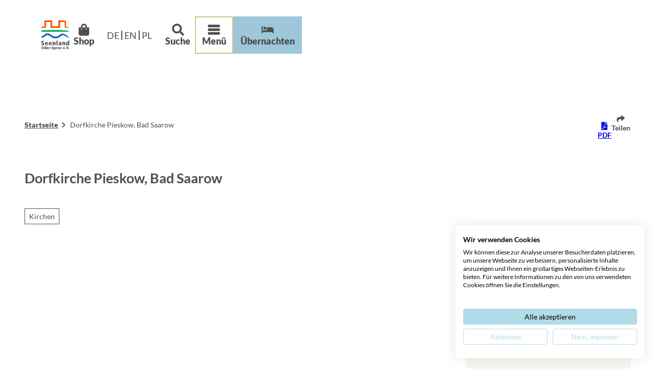

--- FILE ---
content_type: application/javascript; charset=utf-8
request_url: https://www.seenland-oderspree.de/dist/js/index-c944e341.js
body_size: 17288
content:
var te=Object.defineProperty;var ee=(e,t,n)=>t in e?te(e,t,{enumerable:!0,configurable:!0,writable:!0,value:n}):e[t]=n;var m=(e,t,n)=>(ee(e,typeof t!="symbol"?t+"":t,n),n);import{_ as ne}from"./preload-helper-33d3da02.js";import{n as wt,o as C,a as P,b as E,F as Dt,f as Rt,g as $,j as L,e as re,h as ie,c as V,q,l as ae,m as oe}from"./runtime-dom.esm-bundler-1558da12.js";import{c as se,u as le}from"./vue-i18n-5faf0d96.js";import{I as U}from"./index-ea261928.js";import{b as ce,i as yt,e as It,f as Lt,g as ue,w as Vt,a as qt,c as A,d as ot}from"./transform-d58c387b.js";import{D as de,I as pe}from"./Icon-de4c2c3c.js";import{a as fe,t as j,r as tt,b as he,n as G,u as R}from"./reactivity.esm-bundler-09613ca6.js";import{f as me}from"./helpers-c34eeb48.js";import{g as ge}from"./ndspatterns/flatpickr/flatpickr-module-c1d73030.js";import"./_plugin-vue_export-helper-c27b6911.js";import"./settings-11fb010d.js";import"./customSettings-be7dac95.js";function ct(e,t){return e==null||t==null?NaN:e<t?-1:e>t?1:e>=t?0:NaN}function ye(e,t){return e==null||t==null?NaN:t<e?-1:t>e?1:t>=e?0:NaN}function Gt(e){let t,n,r;e.length!==2?(t=ct,n=(c,s)=>ct(e(c),s),r=(c,s)=>e(c)-s):(t=e===ct||e===ye?e:ve,n=e,r=e);function i(c,s,a=0,f=c.length){if(a<f){if(t(s,s)!==0)return f;do{const u=a+f>>>1;n(c[u],s)<0?a=u+1:f=u}while(a<f)}return a}function l(c,s,a=0,f=c.length){if(a<f){if(t(s,s)!==0)return f;do{const u=a+f>>>1;n(c[u],s)<=0?a=u+1:f=u}while(a<f)}return a}function o(c,s,a=0,f=c.length){const u=i(c,s,a,f-1);return u>a&&r(c[u-1],s)>-r(c[u],s)?u-1:u}return{left:i,center:o,right:l}}function ve(){return 0}function _e(e){return e===null?NaN:+e}const be=Gt(ct),Ce=be.right;Gt(_e).center;const we=Ce,ke=Math.sqrt(50),Me=Math.sqrt(10),Ie=Math.sqrt(2);function ut(e,t,n){const r=(t-e)/Math.max(0,n),i=Math.floor(Math.log10(r)),l=r/Math.pow(10,i),o=l>=ke?10:l>=Me?5:l>=Ie?2:1;let c,s,a;return i<0?(a=Math.pow(10,-i)/o,c=Math.round(e*a),s=Math.round(t*a),c/a<e&&++c,s/a>t&&--s,a=-a):(a=Math.pow(10,i)*o,c=Math.round(e/a),s=Math.round(t/a),c*a<e&&++c,s*a>t&&--s),s<c&&.5<=n&&n<2?ut(e,t,n*2):[c,s,a]}function Le(e,t,n){if(t=+t,e=+e,n=+n,!(n>0))return[];if(e===t)return[e];const r=t<e,[i,l,o]=r?ut(t,e,n):ut(e,t,n);if(!(l>=i))return[];const c=l-i+1,s=new Array(c);if(r)if(o<0)for(let a=0;a<c;++a)s[a]=(l-a)/-o;else for(let a=0;a<c;++a)s[a]=(l-a)*o;else if(o<0)for(let a=0;a<c;++a)s[a]=(i+a)/-o;else for(let a=0;a<c;++a)s[a]=(i+a)*o;return s}function vt(e,t,n){return t=+t,e=+e,n=+n,ut(e,t,n)[2]}function Se(e,t,n){t=+t,e=+e,n=+n;const r=t<e,i=r?vt(t,e,n):vt(e,t,n);return(r?-1:1)*(i<0?1/-i:i)}function St(e,t){let n;if(t===void 0)for(const r of e)r!=null&&(n<r||n===void 0&&r>=r)&&(n=r);else{let r=-1;for(let i of e)(i=t(i,++r,e))!=null&&(n<i||n===void 0&&i>=i)&&(n=i)}return n}function Et(e,t){let n;if(t===void 0)for(const r of e)r!=null&&(n>r||n===void 0&&r>=r)&&(n=r);else{let r=-1;for(let i of e)(i=t(i,++r,e))!=null&&(n>i||n===void 0&&i>=i)&&(n=i)}return n}function Ee(e){return e}var ht=1,mt=2,_t=3,st=4,Pt=1e-6;function Pe(e){return"translate("+e+",0)"}function xe(e){return"translate(0,"+e+")"}function Te(e){return t=>+e(t)}function Fe(e,t){return t=Math.max(0,e.bandwidth()-t*2)/2,e.round()&&(t=Math.round(t)),n=>+e(n)+t}function Be(){return!this.__axis}function Ht(e,t){var n=[],r=null,i=null,l=6,o=6,c=3,s=typeof window<"u"&&window.devicePixelRatio>1?0:.5,a=e===ht||e===st?-1:1,f=e===st||e===mt?"x":"y",u=e===ht||e===_t?Pe:xe;function d(h){var M=r??(t.ticks?t.ticks.apply(t,n):t.domain()),I=i??(t.tickFormat?t.tickFormat.apply(t,n):Ee),S=Math.max(l,0)+c,w=t.range(),x=+w[0]+s,v=+w[w.length-1]+s,k=(t.bandwidth?Fe:Te)(t.copy(),s),g=h.selection?h.selection():h,F=g.selectAll(".domain").data([null]),B=g.selectAll(".tick").data(M,t).order(),N=B.exit(),y=B.enter().append("g").attr("class","tick"),_=B.select("line"),p=B.select("text");F=F.merge(F.enter().insert("path",".tick").attr("class","domain").attr("stroke","currentColor")),B=B.merge(y),_=_.merge(y.append("line").attr("stroke","currentColor").attr(f+"2",a*l)),p=p.merge(y.append("text").attr("fill","currentColor").attr(f,a*S).attr("dy",e===ht?"0em":e===_t?"0.71em":"0.32em")),h!==g&&(F=F.transition(h),B=B.transition(h),_=_.transition(h),p=p.transition(h),N=N.transition(h).attr("opacity",Pt).attr("transform",function(z){return isFinite(z=k(z))?u(z+s):this.getAttribute("transform")}),y.attr("opacity",Pt).attr("transform",function(z){var T=this.parentNode.__axis;return u((T&&isFinite(T=T(z))?T:k(z))+s)})),N.remove(),F.attr("d",e===st||e===mt?o?"M"+a*o+","+x+"H"+s+"V"+v+"H"+a*o:"M"+s+","+x+"V"+v:o?"M"+x+","+a*o+"V"+s+"H"+v+"V"+a*o:"M"+x+","+s+"H"+v),B.attr("opacity",1).attr("transform",function(z){return u(k(z)+s)}),_.attr(f+"2",a*l),p.attr(f,a*S).text(I),g.filter(Be).attr("fill","none").attr("font-size",10).attr("font-family","sans-serif").attr("text-anchor",e===mt?"start":e===st?"end":"middle"),g.each(function(){this.__axis=k})}return d.scale=function(h){return arguments.length?(t=h,d):t},d.ticks=function(){return n=Array.from(arguments),d},d.tickArguments=function(h){return arguments.length?(n=h==null?[]:Array.from(h),d):n.slice()},d.tickValues=function(h){return arguments.length?(r=h==null?null:Array.from(h),d):r&&r.slice()},d.tickFormat=function(h){return arguments.length?(i=h,d):i},d.tickSize=function(h){return arguments.length?(l=o=+h,d):l},d.tickSizeInner=function(h){return arguments.length?(l=+h,d):l},d.tickSizeOuter=function(h){return arguments.length?(o=+h,d):o},d.tickPadding=function(h){return arguments.length?(c=+h,d):c},d.offset=function(h){return arguments.length?(s=+h,d):s},d}function xt(e){return Ht(_t,e)}function Tt(e){return Ht(st,e)}function ze(e){let t;for(;t=e.sourceEvent;)e=t;return e}function Ae(e,t){if(e=ze(e),t===void 0&&(t=e.currentTarget),t){var n=t.ownerSVGElement||t;if(n.createSVGPoint){var r=n.createSVGPoint();return r.x=e.clientX,r.y=e.clientY,r=r.matrixTransform(t.getScreenCTM().inverse()),[r.x,r.y]}if(t.getBoundingClientRect){var i=t.getBoundingClientRect();return[e.clientX-i.left-t.clientLeft,e.clientY-i.top-t.clientTop]}}return[e.pageX,e.pageY]}function Ne(e,t){t||(t=[]);var n=e?Math.min(t.length,e.length):0,r=t.slice(),i;return function(l){for(i=0;i<n;++i)r[i]=e[i]*(1-l)+t[i]*l;return r}}function Oe(e){return ArrayBuffer.isView(e)&&!(e instanceof DataView)}function $e(e,t){var n=t?t.length:0,r=e?Math.min(n,e.length):0,i=new Array(r),l=new Array(n),o;for(o=0;o<r;++o)i[o]=kt(e[o],t[o]);for(;o<n;++o)l[o]=t[o];return function(c){for(o=0;o<r;++o)l[o]=i[o](c);return l}}function je(e,t){var n=new Date;return e=+e,t=+t,function(r){return n.setTime(e*(1-r)+t*r),n}}function De(e,t){var n={},r={},i;(e===null||typeof e!="object")&&(e={}),(t===null||typeof t!="object")&&(t={});for(i in t)i in e?n[i]=kt(e[i],t[i]):r[i]=t[i];return function(l){for(i in n)r[i]=n[i](l);return r}}function kt(e,t){var n=typeof t,r;return t==null||n==="boolean"?ce(t):(n==="number"?yt:n==="string"?(r=It(t))?(t=r,Lt):ue:t instanceof It?Lt:t instanceof Date?je:Oe(t)?Ne:Array.isArray(t)?$e:typeof t.valueOf!="function"&&typeof t.toString!="function"||isNaN(t)?De:yt)(e,t)}function Re(e,t){return e=+e,t=+t,function(n){return Math.round(e*(1-n)+t*n)}}function Ve(e){return Math.abs(e=Math.round(e))>=1e21?e.toLocaleString("en").replace(/,/g,""):e.toString(10)}function dt(e,t){if((n=(e=t?e.toExponential(t-1):e.toExponential()).indexOf("e"))<0)return null;var n,r=e.slice(0,n);return[r.length>1?r[0]+r.slice(2):r,+e.slice(n+1)]}function rt(e){return e=dt(Math.abs(e)),e?e[1]:NaN}function qe(e,t){return function(n,r){for(var i=n.length,l=[],o=0,c=e[0],s=0;i>0&&c>0&&(s+c+1>r&&(c=Math.max(1,r-s)),l.push(n.substring(i-=c,i+c)),!((s+=c+1)>r));)c=e[o=(o+1)%e.length];return l.reverse().join(t)}}function Ge(e){return function(t){return t.replace(/[0-9]/g,function(n){return e[+n]})}}var He=/^(?:(.)?([<>=^]))?([+\-( ])?([$#])?(0)?(\d+)?(,)?(\.\d+)?(~)?([a-z%])?$/i;function pt(e){if(!(t=He.exec(e)))throw new Error("invalid format: "+e);var t;return new Mt({fill:t[1],align:t[2],sign:t[3],symbol:t[4],zero:t[5],width:t[6],comma:t[7],precision:t[8]&&t[8].slice(1),trim:t[9],type:t[10]})}pt.prototype=Mt.prototype;function Mt(e){this.fill=e.fill===void 0?" ":e.fill+"",this.align=e.align===void 0?">":e.align+"",this.sign=e.sign===void 0?"-":e.sign+"",this.symbol=e.symbol===void 0?"":e.symbol+"",this.zero=!!e.zero,this.width=e.width===void 0?void 0:+e.width,this.comma=!!e.comma,this.precision=e.precision===void 0?void 0:+e.precision,this.trim=!!e.trim,this.type=e.type===void 0?"":e.type+""}Mt.prototype.toString=function(){return this.fill+this.align+this.sign+this.symbol+(this.zero?"0":"")+(this.width===void 0?"":Math.max(1,this.width|0))+(this.comma?",":"")+(this.precision===void 0?"":"."+Math.max(0,this.precision|0))+(this.trim?"~":"")+this.type};function Xe(e){t:for(var t=e.length,n=1,r=-1,i;n<t;++n)switch(e[n]){case".":r=i=n;break;case"0":r===0&&(r=n),i=n;break;default:if(!+e[n])break t;r>0&&(r=0);break}return r>0?e.slice(0,r)+e.slice(i+1):e}var Xt;function Ue(e,t){var n=dt(e,t);if(!n)return e+"";var r=n[0],i=n[1],l=i-(Xt=Math.max(-8,Math.min(8,Math.floor(i/3)))*3)+1,o=r.length;return l===o?r:l>o?r+new Array(l-o+1).join("0"):l>0?r.slice(0,l)+"."+r.slice(l):"0."+new Array(1-l).join("0")+dt(e,Math.max(0,t+l-1))[0]}function Ft(e,t){var n=dt(e,t);if(!n)return e+"";var r=n[0],i=n[1];return i<0?"0."+new Array(-i).join("0")+r:r.length>i+1?r.slice(0,i+1)+"."+r.slice(i+1):r+new Array(i-r.length+2).join("0")}const Bt={"%":(e,t)=>(e*100).toFixed(t),b:e=>Math.round(e).toString(2),c:e=>e+"",d:Ve,e:(e,t)=>e.toExponential(t),f:(e,t)=>e.toFixed(t),g:(e,t)=>e.toPrecision(t),o:e=>Math.round(e).toString(8),p:(e,t)=>Ft(e*100,t),r:Ft,s:Ue,X:e=>Math.round(e).toString(16).toUpperCase(),x:e=>Math.round(e).toString(16)};function zt(e){return e}var At=Array.prototype.map,Nt=["y","z","a","f","p","n","µ","m","","k","M","G","T","P","E","Z","Y"];function Ze(e){var t=e.grouping===void 0||e.thousands===void 0?zt:qe(At.call(e.grouping,Number),e.thousands+""),n=e.currency===void 0?"":e.currency[0]+"",r=e.currency===void 0?"":e.currency[1]+"",i=e.decimal===void 0?".":e.decimal+"",l=e.numerals===void 0?zt:Ge(At.call(e.numerals,String)),o=e.percent===void 0?"%":e.percent+"",c=e.minus===void 0?"−":e.minus+"",s=e.nan===void 0?"NaN":e.nan+"";function a(u){u=pt(u);var d=u.fill,h=u.align,M=u.sign,I=u.symbol,S=u.zero,w=u.width,x=u.comma,v=u.precision,k=u.trim,g=u.type;g==="n"?(x=!0,g="g"):Bt[g]||(v===void 0&&(v=12),k=!0,g="g"),(S||d==="0"&&h==="=")&&(S=!0,d="0",h="=");var F=I==="$"?n:I==="#"&&/[boxX]/.test(g)?"0"+g.toLowerCase():"",B=I==="$"?r:/[%p]/.test(g)?o:"",N=Bt[g],y=/[defgprs%]/.test(g);v=v===void 0?6:/[gprs]/.test(g)?Math.max(1,Math.min(21,v)):Math.max(0,Math.min(20,v));function _(p){var z=F,T=B,H,it,Y;if(g==="c")T=N(p)+T,p="";else{p=+p;var W=p<0||1/p<0;if(p=isNaN(p)?s:N(Math.abs(p),v),k&&(p=Xe(p)),W&&+p==0&&M!=="+"&&(W=!1),z=(W?M==="("?M:c:M==="-"||M==="("?"":M)+z,T=(g==="s"?Nt[8+Xt/3]:"")+T+(W&&M==="("?")":""),y){for(H=-1,it=p.length;++H<it;)if(Y=p.charCodeAt(H),48>Y||Y>57){T=(Y===46?i+p.slice(H+1):p.slice(H))+T,p=p.slice(0,H);break}}}x&&!S&&(p=t(p,1/0));var Q=z.length+p.length+T.length,D=Q<w?new Array(w-Q+1).join(d):"";switch(x&&S&&(p=t(D+p,D.length?w-T.length:1/0),D=""),h){case"<":p=z+p+T+D;break;case"=":p=z+D+p+T;break;case"^":p=D.slice(0,Q=D.length>>1)+z+p+T+D.slice(Q);break;default:p=D+z+p+T;break}return l(p)}return _.toString=function(){return u+""},_}function f(u,d){var h=a((u=pt(u),u.type="f",u)),M=Math.max(-8,Math.min(8,Math.floor(rt(d)/3)))*3,I=Math.pow(10,-M),S=Nt[8+M/3];return function(w){return h(I*w)+S}}return{format:a,formatPrefix:f}}var lt,Ut,Zt;Ye({thousands:",",grouping:[3],currency:["$",""]});function Ye(e){return lt=Ze(e),Ut=lt.format,Zt=lt.formatPrefix,lt}function Ke(e){return Math.max(0,-rt(Math.abs(e)))}function We(e,t){return Math.max(0,Math.max(-8,Math.min(8,Math.floor(rt(t)/3)))*3-rt(Math.abs(e)))}function Qe(e,t){return e=Math.abs(e),t=Math.abs(t)-e,Math.max(0,rt(t)-rt(e))+1}function Je(e,t){switch(arguments.length){case 0:break;case 1:this.range(e);break;default:this.range(t).domain(e);break}return this}function tn(e){return function(){return e}}function en(e){return+e}var Ot=[0,1];function et(e){return e}function bt(e,t){return(t-=e=+e)?function(n){return(n-e)/t}:tn(isNaN(t)?NaN:.5)}function nn(e,t){var n;return e>t&&(n=e,e=t,t=n),function(r){return Math.max(e,Math.min(t,r))}}function rn(e,t,n){var r=e[0],i=e[1],l=t[0],o=t[1];return i<r?(r=bt(i,r),l=n(o,l)):(r=bt(r,i),l=n(l,o)),function(c){return l(r(c))}}function an(e,t,n){var r=Math.min(e.length,t.length)-1,i=new Array(r),l=new Array(r),o=-1;for(e[r]<e[0]&&(e=e.slice().reverse(),t=t.slice().reverse());++o<r;)i[o]=bt(e[o],e[o+1]),l[o]=n(t[o],t[o+1]);return function(c){var s=we(e,c,1,r)-1;return l[s](i[s](c))}}function on(e,t){return t.domain(e.domain()).range(e.range()).interpolate(e.interpolate()).clamp(e.clamp()).unknown(e.unknown())}function sn(){var e=Ot,t=Ot,n=kt,r,i,l,o=et,c,s,a;function f(){var d=Math.min(e.length,t.length);return o!==et&&(o=nn(e[0],e[d-1])),c=d>2?an:rn,s=a=null,u}function u(d){return d==null||isNaN(d=+d)?l:(s||(s=c(e.map(r),t,n)))(r(o(d)))}return u.invert=function(d){return o(i((a||(a=c(t,e.map(r),yt)))(d)))},u.domain=function(d){return arguments.length?(e=Array.from(d,en),f()):e.slice()},u.range=function(d){return arguments.length?(t=Array.from(d),f()):t.slice()},u.rangeRound=function(d){return t=Array.from(d),n=Re,f()},u.clamp=function(d){return arguments.length?(o=d?!0:et,f()):o!==et},u.interpolate=function(d){return arguments.length?(n=d,f()):n},u.unknown=function(d){return arguments.length?(l=d,u):l},function(d,h){return r=d,i=h,f()}}function ln(){return sn()(et,et)}function cn(e,t,n,r){var i=Se(e,t,n),l;switch(r=pt(r??",f"),r.type){case"s":{var o=Math.max(Math.abs(e),Math.abs(t));return r.precision==null&&!isNaN(l=We(i,o))&&(r.precision=l),Zt(r,o)}case"":case"e":case"g":case"p":case"r":{r.precision==null&&!isNaN(l=Qe(i,Math.max(Math.abs(e),Math.abs(t))))&&(r.precision=l-(r.type==="e"));break}case"f":case"%":{r.precision==null&&!isNaN(l=Ke(i))&&(r.precision=l-(r.type==="%")*2);break}}return Ut(r)}function un(e){var t=e.domain;return e.ticks=function(n){var r=t();return Le(r[0],r[r.length-1],n??10)},e.tickFormat=function(n,r){var i=t();return cn(i[0],i[i.length-1],n??10,r)},e.nice=function(n){n==null&&(n=10);var r=t(),i=0,l=r.length-1,o=r[i],c=r[l],s,a,f=10;for(c<o&&(a=o,o=c,c=a,a=i,i=l,l=a);f-- >0;){if(a=vt(o,c,n),a===s)return r[i]=o,r[l]=c,t(r);if(a>0)o=Math.floor(o/a)*a,c=Math.ceil(c/a)*a;else if(a<0)o=Math.ceil(o*a)/a,c=Math.floor(c*a)/a;else break;s=a}return e},e}function Ct(){var e=ln();return e.copy=function(){return on(e,Ct())},Je.apply(e,arguments),un(e)}function Yt(e){this._context=e}Yt.prototype={areaStart:function(){this._line=0},areaEnd:function(){this._line=NaN},lineStart:function(){this._point=0},lineEnd:function(){(this._line||this._line!==0&&this._point===1)&&this._context.closePath(),this._line=1-this._line},point:function(e,t){switch(e=+e,t=+t,this._point){case 0:this._point=1,this._line?this._context.lineTo(e,t):this._context.moveTo(e,t);break;case 1:this._point=2;default:this._context.lineTo(e,t);break}}};function Kt(e){return new Yt(e)}function Wt(e){return e[0]}function Qt(e){return e[1]}function dn(e,t){var n=A(!0),r=null,i=Kt,l=null,o=Vt(c);e=typeof e=="function"?e:e===void 0?Wt:A(e),t=typeof t=="function"?t:t===void 0?Qt:A(t);function c(s){var a,f=(s=qt(s)).length,u,d=!1,h;for(r==null&&(l=i(h=o())),a=0;a<=f;++a)!(a<f&&n(u=s[a],a,s))===d&&((d=!d)?l.lineStart():l.lineEnd()),d&&l.point(+e(u,a,s),+t(u,a,s));if(h)return l=null,h+""||null}return c.x=function(s){return arguments.length?(e=typeof s=="function"?s:A(+s),c):e},c.y=function(s){return arguments.length?(t=typeof s=="function"?s:A(+s),c):t},c.defined=function(s){return arguments.length?(n=typeof s=="function"?s:A(!!s),c):n},c.curve=function(s){return arguments.length?(i=s,r!=null&&(l=i(r)),c):i},c.context=function(s){return arguments.length?(s==null?r=l=null:l=i(r=s),c):r},c}function pn(e,t,n){var r=null,i=A(!0),l=null,o=Kt,c=null,s=Vt(a);e=typeof e=="function"?e:e===void 0?Wt:A(+e),t=typeof t=="function"?t:t===void 0?A(0):A(+t),n=typeof n=="function"?n:n===void 0?Qt:A(+n);function a(u){var d,h,M,I=(u=qt(u)).length,S,w=!1,x,v=new Array(I),k=new Array(I);for(l==null&&(c=o(x=s())),d=0;d<=I;++d){if(!(d<I&&i(S=u[d],d,u))===w)if(w=!w)h=d,c.areaStart(),c.lineStart();else{for(c.lineEnd(),c.lineStart(),M=d-1;M>=h;--M)c.point(v[M],k[M]);c.lineEnd(),c.areaEnd()}w&&(v[d]=+e(S,d,u),k[d]=+t(S,d,u),c.point(r?+r(S,d,u):v[d],n?+n(S,d,u):k[d]))}if(x)return c=null,x+""||null}function f(){return dn().defined(i).curve(o).context(l)}return a.x=function(u){return arguments.length?(e=typeof u=="function"?u:A(+u),r=null,a):e},a.x0=function(u){return arguments.length?(e=typeof u=="function"?u:A(+u),a):e},a.x1=function(u){return arguments.length?(r=u==null?null:typeof u=="function"?u:A(+u),a):r},a.y=function(u){return arguments.length?(t=typeof u=="function"?u:A(+u),n=null,a):t},a.y0=function(u){return arguments.length?(t=typeof u=="function"?u:A(+u),a):t},a.y1=function(u){return arguments.length?(n=u==null?null:typeof u=="function"?u:A(+u),a):n},a.lineX0=a.lineY0=function(){return f().x(e).y(t)},a.lineY1=function(){return f().x(e).y(n)},a.lineX1=function(){return f().x(r).y(t)},a.defined=function(u){return arguments.length?(i=typeof u=="function"?u:A(!!u),a):i},a.curve=function(u){return arguments.length?(o=u,l!=null&&(c=o(l)),a):o},a.context=function(u){return arguments.length?(u==null?l=c=null:c=o(l=u),a):l},a}function $t(){var t;if((t=window==null?void 0:window.config)!=null&&t.customMapIcons)return window.config.customMapIcons;const e=document.getElementById("js-custom-map-icons");return e?JSON.parse(e.textContent):!1}const O={defaultCenter:[10.4541194,51.1758057],defaultStyle:"https://omt-cdn.ecmaps.de/api/maps/bright/style.json",defaultWinterStyle:"https://api.maptiler.com/maps/winter/style.json?key=HGbT8c4ig4QG0RucJkjp",defaultZoom:9,defaultMaxZoom:18,clusterRadius:50,clusterMaxZoom:14,localIdeographFontFamily:!1,getPin:function(e,t,n){return Object.prototype.hasOwnProperty.call(this.customMapPins,e)?this.customMapPins[e].replace("FGCOLOR",n).replace("BGCOLOR",t):this.mapPins.icons[e]?this.mapPins.icons[e](t,n):""},customMapPins:$t(),mapPins:{types:Object.keys($t()),polyline:["polylineStart","polylineEnd"],size:32,sizeLarge:48,icons:{polylineStart:function(e,t){return`<svg viewBox="0 0 96 96" xmlns="http://www.w3.org/2000/svg"><path fill="${e}" d="m44.4 93.1c-26.7-38.7-31.6-42.6-31.6-56.9 0-19.4 15.7-35.2 35.2-35.2s35.2 15.8 35.2 35.2c0 14.2-5 18.2-31.6 56.9-1.7 2.5-5.5 2.5-7.2 0z"/><svg viewBox="0 0 96 96" xmlns="http://www.w3.org/2000/svg" width="40" x="29" y="-12"><path fill="${t}" d="m48 1c-26 0-47 21-47 47s21 47 47 47 47-21 47-47-21-47-47-47zm0 81.9c-19.3 0-34.9-15.6-34.9-34.9s15.6-34.9 34.9-34.9 34.9 15.6 34.9 34.9-15.6 34.9-34.9 34.9zm0-59.2c-13.4 0-24.3 10.9-24.3 24.3s10.9 24.3 24.3 24.3 24.3-10.9 24.3-24.3-10.9-24.3-24.3-24.3zm0 36.4c-6.7 0-12.1-5.4-12.1-12.1s5.4-12.1 12.1-12.1 12.1 5.4 12.1 12.1-5.4 12.1-12.1 12.1z"/></svg></svg>`},polylineEnd:function(e,t){return`<svg  viewBox="0 0 96 96" xmlns="http://www.w3.org/2000/svg"><path fill="${e}" d="m44.4 93.1c-26.7-38.7-31.6-42.6-31.6-56.9 0-19.4 15.7-35.2 35.2-35.2s35.2 15.8 35.2 35.2c0 14.2-5 18.2-31.6 56.9-1.7 2.5-5.5 2.5-7.2 0z"/><svg viewBox="0 0 96 96" xmlns="http://www.w3.org/2000/svg" width="40" x="29" y="-12"><path fill="${t}" d="m85.9 13.3c3.9-1.8 8.4 1 8.4 5.3v44.6c0 1.9-.9 3.7-2.5 4.8-6.6 4.5-13.6 7.5-22.5 7.5-12.4 0-20.5-6.4-30.3-6.4-9.3 0-15.8 1.8-21 4.1v17.3c0 2.4-2 4.4-4.4 4.4h-2.9c-2.4 0-4.4-2-4.4-4.4v-70.8c-2.7-1.9-4.4-4.9-4.4-8.4-.2-5.8 4.7-10.5 10.5-10.3 5.2.2 9.5 4.4 9.8 9.6.1 1.5-.1 2.9-.7 4.3 3.8-1.4 7.9-2.2 12.5-2.2 12.4 0 20.5 6.4 30.3 6.4 7.6 0 15.3-2.9 21.6-5.8z"/></svg></svg>`}}}};class fn{constructor(t,n,r={},i={}){m(this,"map");m(this,"id");m(this,"sourceId");m(this,"layerId");m(this,"data",{type:"FeatureCollection",features:[]});m(this,"cluster",!0);m(this,"fitBounds",!1);m(this,"options");this.map=t,this.id=n,this.options=i,this.data=r||this.data,this.sourceId=`${n}-cluster-source`,this.layerId=`${n}-cluster-layer`,this.cluster="cluster"in i?i.cluster:this.cluster,this.fitBounds="fitBounds"in i?i.fitBounds:this.fitBounds,this.pinColors={mapMarkerBgColor:getComputedStyle(document.documentElement).getPropertyValue("--map-marker-color"),mapMarkerBgColorActive:getComputedStyle(document.documentElement).getPropertyValue("--map-marker-color-active"),mapMarkerFgColor:getComputedStyle(document.documentElement).getPropertyValue("--map-marker-icon-color"),mapMarkerFgColorActive:getComputedStyle(document.documentElement).getPropertyValue("--map-marker-icon-color-active"),mapClusterFgColor:getComputedStyle(document.documentElement).getPropertyValue("--map-cluster-text-color"),mapClusterBgColor:getComputedStyle(document.documentElement).getPropertyValue("--map-cluster-bg-color"),mapClusterBgColorActive:getComputedStyle(document.documentElement).getPropertyValue("--map-cluster-bg-color-active")}}addToMap(){const{instance:t}=this.map;this._addMapPins(t),this._addSourceToMap(t),this._addClusterLayerToMap(t),this._addUserLocationToMap(t)}updateData(t){this.data=t;const n=this.map.instance.getSource(this.sourceId);n&&n.setData(t)}_addMapPins(t){[{key:"types",size:O.mapPins.size},{key:"polyline",size:O.mapPins.sizeLarge}].forEach(n=>{O.mapPins[n.key].forEach(r=>{if(!t.hasImage(r)){const i=new Image(n.size,n.size);i.onload=()=>t.addImage(r,i),i.src="data:image/svg+xml;base64,"+btoa(O.getPin(r,this.pinColors.mapMarkerBgColor,this.pinColors.mapMarkerFgColor))}if(!t.hasImage(r+"-hover")){const i=new Image(n.size,n.size);i.onload=()=>t.addImage(r+"-hover",i),i.src="data:image/svg+xml;base64,"+btoa(O.getPin(r,this.pinColors.mapMarkerBgColorActive,this.pinColors.mapMarkerFgColorActive))}})})}_addSourceToMap(t){t.getSource(this.sourceId)||(t.addSource(this.sourceId,{type:"geojson",data:this.data,generateId:!0,cluster:this.cluster,clusterMaxZoom:O.clusterMaxZoom,clusterRadius:O.clusterRadius}),t.addSource(`${this.sourceId}-lines`,{type:"geojson",data:this.data}))}_addClusterLayerToMap(t){t.getLayer(this.layerId)&&t.removeLayer(this.layerId),this.cluster&&(t.addLayer({id:"route",type:"line",source:`${this.sourceId}-lines`,layout:{"line-join":"round","line-cap":"round"},paint:{"line-color":"#000","line-width":2},filter:["==","$type","LineString"]}),t.addLayer({id:this.layerId,type:"circle",source:this.sourceId,filter:["has","point_count"],paint:{"circle-color":["case",["boolean",["feature-state","hover"],!1],this.pinColors.mapClusterBgColorActive,this.pinColors.mapClusterBgColor],"circle-radius":20}}),t.addLayer({id:this.layerId+"-count",type:"symbol",source:this.sourceId,filter:["has","point_count"],layout:{"text-field":"{point_count_abbreviated}","text-size":12,"text-ignore-placement":!0,"text-allow-overlap":!0},paint:{"text-color":this.pinColors.mapClusterFgColor}}),t.on("mouseenter",this.layerId,()=>{t.getCanvas().style.cursor="pointer"}),t.on("mouseleave",this.layerId,()=>{t.getCanvas().style.cursor=""}),t.on("click",this.layerId,c=>{const s=t.queryRenderedFeatures(c.point,{layers:[this.layerId]}),a=s[0].properties.cluster_id;t.getSource(this.sourceId).getClusterExpansionZoom(a,(f,u)=>{f||t.easeTo({center:s[0].geometry.coordinates,zoom:u})})}));let n=null;const r={id:this.layerId+"-markers",type:"symbol",source:this.sourceId,filter:["!",["has","point_count"]],layout:{"icon-allow-overlap":!0,"icon-ignore-placement":!0,"text-allow-overlap":!0,"text-ignore-placement":!0,"icon-image":["get","icon"],"icon-anchor":"bottom"}};t.addLayer(r),t.on("moveend",()=>{if(n===null)return;const s=t.querySourceFeatures(this.sourceId).filter(a=>a.id===n);s&&!t.getBounds().contains(s[0].geometry.coordinates)&&(n=null)}),t.on("click",this.layerId+"-markers",c=>{n===c.features[0].id?(n=null,t.setLayoutProperty(this.layerId+"-markers","icon-image",["get","icon"])):(n=c.features[0].id,t.setLayoutProperty(this.layerId+"-markers","icon-image",["match",["id"],c.features[0].id,["get","icon-hover"],["get","icon"]]));const s=c.features[0].geometry.coordinates.slice();this.map.container.dispatchEvent(new CustomEvent("marker-click",{detail:{id:c.features[0].properties.id,coordinates:s}}))});let i=null;t.on("mouseenter",this.layerId+"-markers",c=>{t.getCanvas().style.cursor="pointer",i=c.features[0].id,t.setLayoutProperty(this.layerId+"-markers","icon-image",["match",["id"],c.features[0].id,["get","icon-hover"],["get","icon"]])}),t.on("mouseleave",this.layerId+"-markers",()=>{t.getCanvas().style.cursor="",i!==null&&i!==n&&(i=null,n!==null?t.setLayoutProperty(this.layerId+"-markers","icon-image",["match",["id"],n,["get","icon-hover"],["get","icon"]]):t.setLayoutProperty(this.layerId+"-markers","icon-image",["get","icon"]))});let l=null;const o=[this.layerId,this.layerId+"-markers"];this.cluster&&o.push(this.layerId+"-count"),o.forEach(c=>{t.on("mousemove",c,a=>{a.features.length>0&&(l&&t.setFeatureState({source:this.sourceId,id:l},{hover:!1}),l=a.features[0].id,t.setFeatureState({source:this.sourceId,id:l},{hover:!0}))}),t.on("mouseleave",this.layerId,()=>{l&&t.setFeatureState({source:this.sourceId,id:l},{hover:!1}),l=null});function s(a,f){return t.querySourceFeatures(a,{filter:["==","id",f]})[0]}window.addEventListener("toggle-marker-hover",a=>{const f=s(this.sourceId,a.detail.markerId);if(!f)return;const u=a.detail.state==="active"?["match",["id"],f.id,["get","icon-hover"],["get","icon"]]:["get","icon"];t.setLayoutProperty(this.layerId+"-markers","icon-image",u)})})}_addUserLocationToMap(t){if(!Object.prototype.hasOwnProperty.call(this.map,"userLocation")||!this.map.userLocation)return;const n=this.map.userLocation;!Object.prototype.hasOwnProperty.call(n,"lat")||!Object.prototype.hasOwnProperty.call(n,"lon")||(t.addSource("userLocation",{type:"geojson",data:{type:"FeatureCollection",features:[{type:"Feature",geometry:{type:"Point",coordinates:[n.lon,n.lat]}}]}}),t.addLayer({id:"userLocationInner",type:"circle",source:"userLocation",paint:{"circle-radius":12,"circle-color":"#00AEE5","circle-stroke-color":"#ffffff","circle-stroke-width":2}}),t.addLayer({id:"userLocationOuter",type:"circle",source:"userLocation",paint:{"circle-radius":24,"circle-opacity":.3,"circle-color":"#27B9E8"}}))}}const hn={class:"map-popover__elevation"},mn={class:"map-popover__elevation-content"},gn=E("div",{id:"d3chartsvg",class:"map-popover__elevation-svg-wrap"},null,-1),yn={class:"map-popover__elevation-legend"},vn={__name:"ElevationProfile",props:{mapElement:{type:Object,required:!0},globalId:{type:String,required:!0},surfaceTypes:{type:Array,default:()=>[]},tourLength:{type:Number,default:0},chartData:{type:Array,default:()=>[]}},setup(e){const t=e;wt(()=>{l(),window.addEventListener("resize",de.debounce(()=>{ot("#d3chartsvg").select("svg").remove(),l()},300))});function n(){const o=[],c=t.chartData.length;let s=!1;return t.chartData.forEach((a,f)=>{if(Object.prototype.hasOwnProperty.call(a,"surface")){const u=Math.round(f/c*100);s&&o.push({offset:u+"%",color:s}),s=a.surface.color,o.push({offset:u+"%",color:a.surface.color})}}),o}function r(o){return o<1e3?Math.round(o)+" m":(parseFloat(o/1e3).toFixed(0)+"").replace(/\./,",")+" km"}function i(o){return Math.round(o)+" m"}function l(){let o=window.innerWidth,c=214;window.matchMedia("(max-width: 767px)").matches?c=164:window.matchMedia("(max-width: 1344px)").matches?c=194:o=1344;const s={top:32,right:32,bottom:32,left:64},a=o-s.left-s.right,f=c-s.top-s.bottom,u=n(),d=Ct([0,St(t.chartData,b=>b.distance)],[0,a]),h=Ct([Et(t.chartData,b=>b.elevation),St(t.chartData,b=>b.elevation)],[f,0]),M=pn().x(b=>d(b.distance)).y0(h(Et(t.chartData,b=>b.elevation))).y1(b=>h(b.elevation)),I=xt(d).ticks(5).tickFormat(r),S=Tt(h).ticks(3).tickFormat(i),w=xt(d).tickSize(-f).tickFormat("").ticks(5),x=Tt(h).tickSize(-a).tickFormat("").ticks(3),v=ot("#d3chartsvg").append("svg").attr("width",o).attr("height",c).attr("viewBox",[0,0,o,c]).append("g").attr("transform","translate("+s.left+","+s.top+")");v.append("g").attr("class","x axis-grid").attr("transform","translate(0,"+f+")").call(w),v.append("g").attr("class","y axis-grid").call(x),v.append("g").attr("transform",`translate(0,${f})`).call(I),v.append("g").call(S),v.append("linearGradient").attr("id","area-gradient").attr("gradientUnits","userSpaceOnUse").selectAll("stop").data(u).enter().append("stop").attr("offset",function(b){return b.offset}).attr("stop-color",function(b){return b.color}),v.append("path").attr("class","area").attr("d",M(t.chartData));const k=v.append("g").attr("class","chart-marker-container").attr("display","none");k.append("line").attr("class","chart-marker").attr("x1",0).attr("y1",0).attr("x2",0).attr("y2",f),k.append("circle").attr("class","chart-marker-circle").attr("r",8).attr("cx",0).attr("cy",0),k.append("circle").attr("class","chart-drag").attr("r",10).attr("cx",1).attr("cy",f/2),k.append("rect").attr("class","chart-marker-text-bg").attr("height",16).attr("width",100).attr("x",0).attr("y",0),k.append("text").attr("class","chart-marker-text distance").attr("x",5).attr("dy",12).attr("text-anchor","left"),v.append("rect").attr("class","event").attr("x",0).attr("y",0).attr("width",a).attr("height",f);const g=ot("#d3chartsvg .chart-marker-container"),F=g.select(".chart-marker-circle"),B=g.select(".chart-marker-text"),N=g.selectAll(".chart-marker-text-bg"),y=ot("#d3chartsvg rect.event");function _(b){const J=b/a;let X=0,at=0;for(;X/t.tourLength<J;)at++,X=t.chartData[at].distance;B.text(i(t.chartData[at].elevation)+" / "+r(X)),F.attr("cy",h(t.chartData[at].elevation)),X>0&&(B.attr("display",""),N.attr("display","")),a-b<105?(N.attr("transform","translate(-100, 0)"),B.attr("transform","translate(-100, 0)")):(N.attr("transform",""),B.attr("transform","")),window.dispatchEvent(new CustomEvent("update-profile-map-dot",{detail:{item:t.chartData[at]}}))}function p(b){const J=Ae(b);g.attr("display","").attr("transform","translate("+(J[0]-1)+", 0)"),_(J[0])}function z(){g.attr("display","none"),window.dispatchEvent(new CustomEvent("hide-profile-map-dot"))}let T=!1,H,it,Y;function W(b){b.preventDefault(),T=!0,H=b.touches[0].clientX,it=g.attr("transform")?parseFloat(g.attr("transform").replace("translate(","").replace(")","").split(",")[0]):0,Y=a}function Q(b){b.preventDefault(),T=!1}function D(b){if(b.preventDefault(),T){const J=b.touches[0].clientX-H,X=it+J;X>=0&&X<=Y&&(g.attr("display","").attr("transform","translate("+X+", 0)"),_(X))}}document.documentElement.classList.contains("touchevents")?(g.attr("display",""),B.attr("display","none"),N.attr("display","none"),y.attr("display","none"),ot(".chart-drag").on("touchstart",b=>W(b)).on("touchmove",b=>D(b)).on("touchend",b=>Q(b))):y.on("mousemove",b=>p(b)).on("mouseout",z)}return(o,c)=>(C(),P("div",hn,[E("div",mn,[gn,E("div",yn,[(C(!0),P(Dt,null,Rt(e.surfaceTypes,s=>(C(),P("div",{key:s.label,class:"map-popover__elevation-surface",style:fe("--elevation-surface-color: "+s.color)},[E("span",null,j(s.label),1)],4))),128))])])]))}},_n=["data-id","data-href"],bn={class:"map-popover__teaser-content"},Cn={key:1,class:"map-popover__teaser-image"},wn=["src"],kn=["href"],Mn={key:3,class:"map-popover__teaser-text"},In={class:"copyright copyright--below"},Ln={class:"copyright__text"},Sn=["innerHTML"],En={key:1},Pn={__name:"Teaser",props:{teaser:{type:Object,required:!0}},setup(e){return(t,n)=>(C(),P("div",{class:"map-popover__teaser","data-id":e.teaser.id,"data-href":e.teaser.url},[E("div",bn,[e.teaser.icon?(C(),$(pe,{key:0,modifier:"map-popover__teaser-icon",name:e.teaser.icon},null,8,["name"])):L("v-if",!0),e.teaser.imageUrl?(C(),P("figure",Cn,[E("img",{src:e.teaser.imageUrl,alt:"",height:"64"},null,8,wn)])):L("v-if",!0),e.teaser.url?(C(),P("a",{key:2,href:e.teaser.url,class:"map-popover__teaser-text"},j(e.teaser.title),9,kn)):(C(),P("div",Mn,j(e.teaser.title),1))]),E("footer",In,[E("small",Ln,[e.teaser.imageCopyright?(C(),P("span",{key:0,innerHTML:e.teaser.imageCopyright},null,8,Sn)):(C(),P("span",En,[re(" "),L(" placeholder spacing ")]))])])],8,_n))}},xn={class:"map-popover__slider-lane"},Tn={__name:"TeaserSlider",props:{teasers:{type:Array,required:!0},mapElement:{type:Object,required:!0}},setup(e){const t=e,n=tt(null);return wt(()=>{t.mapElement.addEventListener("marker-click",r=>{const i=r.detail.id,l=n.value.querySelector(".map-popover__teaser.is-active"),o=n.value.querySelector('[data-id="'+i+'"]');l&&l.classList.remove("is-active"),o&&(o.classList.add("is-active"),o.scrollIntoView({behavior:"smooth",block:"center",inline:"center"}))})}),(r,i)=>(C(),P("div",{ref_key:"slider",ref:n,class:"map-popover__slider"},[E("div",xn,[(C(!0),P(Dt,null,Rt(e.teasers,l=>(C(),P("div",{key:l.id,class:"map-popover__slider-item"},[ie(Pn,{teaser:l},null,8,["teaser"])]))),128))])],512))}},Fn={class:"map-popover__content"},Bn={class:"map-popover__filter-bar"},zn={class:"btn__text"},An={class:"btn__text"},Nn={class:"btn__text"},On={class:"btn__text"},$n={class:"btn__text"},jn={class:"btn__text"},Dn={class:"btn__text"},Rn={class:"btn__text"},Vn={class:"btn__text"},qn={__name:"DetailFullscreenMap",props:{mapElement:{type:Object,required:!0},map:{type:Object,required:!0},wrapper:{type:Object,required:!0},dataType:{type:String,required:!0},globalId:{type:String,default:""},fullscreenCategory:{type:String,default:""},previewCategories:{type:String,default:""},availableCategories:{type:Array,default:function(){return[]}},disableElevationProfile:{type:Boolean,default:!1}},setup(e){const t=e,n=tt(!1),r=he({activeCategories:t.fullscreenCategory.split(","),availableCategories:t.availableCategories}),i=tt(t.dataType==="Tour"&&t.globalId!==""&&!t.disableElevationProfile),l=V(()=>r.activeCategories.includes("wa")),o=V(()=>r.activeCategories.includes("ga")),c=V(()=>r.activeCategories.includes("re")),s=V(()=>r.activeCategories.includes("rc")),a=V(()=>r.activeCategories.includes("hiking")),f=V(()=>r.activeCategories.includes("slope")),u=V(()=>r.activeCategories.includes("trail")),d=V(()=>r.activeCategories.includes("sledge")),h=tt(),M=V(()=>n.value?"":"hidden"),I=tt([]),S=tt(!1),w=V(()=>I.value.teasers?I.value.teasers.filter(y=>r.activeCategories.includes(y.category)):[]);wt(()=>{N()});function x(){n.value=!n.value,n.value?v():k()}function v(){h.value.appendChild(t.mapElement),document.body.classList.add("is-fullscreen-element-open"),t.mapElement.dispatchEvent(new CustomEvent("filter-cluster",{detail:{state:"open",categories:t.fullscreenCategory.split(",")}}))}function k(){r.activeCategories=t.previewCategories.split(","),t.wrapper.appendChild(t.mapElement),document.body.classList.remove("is-fullscreen-element-open"),t.mapElement.dispatchEvent(new CustomEvent("filter-cluster",{detail:{state:"closed",categories:r.activeCategories}}))}window.addEventListener("map-update-categories",y=>{r.availableCategories=y.detail}),window.addEventListener("toggle-popover-map",y=>{y.detail&&y.detail.previewCategories&&(r.activeCategories=[y.detail.previewCategories.split(",")[0]],setTimeout(()=>{t.mapElement.dispatchEvent(new CustomEvent("filter-cluster",{detail:{categories:r.activeCategories}}))},100)),x()});function g(y){y.currentTarget.blur(),i.value=!i.value}function F(y,_,p=!1){y.currentTarget.blur(),B(_,p)}function B(y,_=!1){_?(r.activeCategories.includes(y)?r.activeCategories=r.activeCategories.filter(p=>p!==y):r.activeCategories.push(y),r.activeCategories.length===0&&(r.activeCategories=[t.previewCategories.split(",")[0]])):r.activeCategories=[r.activeCategories.includes(y)?t.previewCategories.split(",")[0]:y],t.mapElement.dispatchEvent(new CustomEvent("filter-cluster",{detail:{categories:r.activeCategories}}))}async function N(){t.mapElement.dataset.fullscreenmap&&(I.value=window.TYPO3.settings.map[t.mapElement.dataset.fullscreenmap],S.value=!0)}return window.addEventListener("map-update-fullscreen",y=>{I.value=y.detail}),(y,_)=>(C(),P("div",{class:G(["map-popover",M.value])},[E("div",{class:"map-popover__bg",onClickOnce:_[0]||(_[0]=q(p=>x(),["prevent"]))},null,32),E("div",Fn,[E("div",Bn,[e.dataType==="Tour"&&!e.disableElevationProfile?(C(),P("button",{key:0,class:G(["btn btn--filter",i.value?"is-active":""]),onClick:_[1]||(_[1]=q(p=>g(p),["prevent"]))},[i.value?(C(),$(R(U),{key:0,name:"check",modifier:"btn__icon"})):L("v-if",!0),E("span",zn,j(y.$t("elevationProfile")),1)],2)):L("v-if",!0),e.availableCategories.includes("wa")||r.availableCategories.includes("wa")?(C(),P("button",{key:1,class:G(["btn btn--filter",l.value?"is-active":""]),onClick:_[2]||(_[2]=q(p=>F(p,"wa"),["prevent"]))},[l.value?(C(),$(R(U),{key:0,name:"check",modifier:"btn__icon"})):L("v-if",!0),E("span",An,j(y.$t("waypoints")),1)],2)):L("v-if",!0),e.availableCategories.includes("ga")||r.availableCategories.includes("ga")?(C(),P("button",{key:2,class:G(["btn btn--filter",o.value?"is-active":""]),onClick:_[3]||(_[3]=q(p=>F(p,"ga"),["prevent"]))},[o.value?(C(),$(R(U),{key:0,name:"check",modifier:"btn__icon"})):L("v-if",!0),E("span",Nn,j(y.$t("gastro")),1)],2)):L("v-if",!0),e.availableCategories.includes("re")||r.availableCategories.includes("re")?(C(),P("button",{key:3,class:G(["btn btn--filter",c.value?"is-active":""]),onClick:_[4]||(_[4]=q(p=>F(p,"re"),["prevent"]))},[c.value?(C(),$(R(U),{key:0,name:"check",modifier:"btn__icon"})):L("v-if",!0),E("span",On,j(y.$t("nearby")),1)],2)):L("v-if",!0),e.availableCategories.includes("rc")||r.availableCategories.includes("rc")?(C(),P("button",{key:4,class:G(["btn btn--filter",s.value?"is-active":""]),onClick:_[5]||(_[5]=q(p=>F(p,"rc"),["prevent"]))},[s.value?(C(),$(R(U),{key:0,name:"check",modifier:"btn__icon"})):L("v-if",!0),E("span",$n,j(y.$t("recommended")),1)],2)):L("v-if",!0),e.availableCategories.includes("hiking")?(C(),P("button",{key:5,class:G(["btn btn--filter",a.value?"is-active":""]),onClick:_[6]||(_[6]=q(p=>F(p,"hiking",!0),["prevent"]))},[a.value?(C(),$(R(U),{key:0,name:"check",modifier:"btn__icon"})):L("v-if",!0),E("span",jn,j(y.$t("hiking")),1)],2)):L("v-if",!0),e.availableCategories.includes("slope")?(C(),P("button",{key:6,class:G(["btn btn--filter",f.value?"is-active":""]),onClick:_[7]||(_[7]=q(p=>F(p,"slope",!0),["prevent"]))},[f.value?(C(),$(R(U),{key:0,name:"check",modifier:"btn__icon"})):L("v-if",!0),E("span",Dn,j(y.$t("slope")),1)],2)):L("v-if",!0),e.availableCategories.includes("sledge")?(C(),P("button",{key:7,class:G(["btn btn--filter",d.value?"is-active":""]),onClick:_[8]||(_[8]=q(p=>F(p,"sledge",!0),["prevent"]))},[d.value?(C(),$(R(U),{key:0,name:"check",modifier:"btn__icon"})):L("v-if",!0),E("span",Rn,j(y.$t("sledge")),1)],2)):L("v-if",!0),e.availableCategories.includes("trail")?(C(),P("button",{key:8,class:G(["btn btn--filter",u.value?"is-active":""]),onClick:_[9]||(_[9]=q(p=>F(p,"trail",!0),["prevent"]))},[u.value?(C(),$(R(U),{key:0,name:"check",modifier:"btn__icon"})):L("v-if",!0),E("span",Vn,j(y.$t("trail")),1)],2)):L("v-if",!0)]),E("div",{ref_key:"containerInner",ref:h,class:"map-popover__map"},[w.value.length>0?(C(),$(R(Tn),{key:0,"map-element":e.mapElement,teasers:w.value},null,8,["map-element","teasers"])):L("v-if",!0)],512),i.value&&S.value?(C(),$(R(vn),{key:0,"map-element":e.mapElement,"global-id":e.globalId,"surface-types":I.value.surfaceTypes,"tour-length":I.value.tourLength,"chart-data":I.value.tourChartData},null,8,["map-element","global-id","surface-types","tour-length","chart-data"])):L("v-if",!0)])],2))}},Gn=qn;class Hn{constructor(t,n,r,i){m(this,"popoverContainer");m(this,"wrapper");m(this,"map");m(this,"labels");m(this,"closePopoverContainer");m(this,"isFirst");this.wrapper=t,this.map=n,this.labels=r,this.isFirst=i}onAdd(t){return this._dataType=this.wrapper.dataset.mapType??"",this._map=t,this.isFirst&&this._initVueApp(),this._createButton(),this.closePopoverContainer=()=>this._closePopoverContainer(),this._container}onRemove(){this._container.parentNode.removeChild(this._container)}_createButton(){const t=document.head.querySelector('meta[name="iconpath"]').content;this._container=document.createElement("div"),this._container.className="map__control maplibregl-ctrl",this._container.innerHTML=`
    <button class="map__control-btn">
      <i class="icon">
        <svg class="icon__svg map__popover-open" aria-hidden="true" crossOrigin="anonymous" data-url="/dist/svg/${t}/maximize.svg"></svg>
        <svg class="icon__svg map__popover-minimize" aria-hidden="true" crossOrigin="anonymous" data-url="/dist/svg/${t}/minimize.svg"></svg>
        <svg class="icon__svg map__popover-close" aria-hidden="true" crossOrigin="anonymous" data-url="/dist/svg/${t}/close.svg"></svg>
      </i>

      <span class="visually-hidden map__popover-open">${this._map._container.dataset.iconMaximizeLabel}</span>
      <span class="visually-hidden map__popover-minimize">${this._map._container.dataset.iconMinimizeLabel}</span>
      <span class="visually-hidden map__popover-close">${this._map._container.dataset.iconCloseLabel}</span>
    </button>`,this._container.querySelectorAll('.map__control-btn .icon__svg:not([data-icon-loaded="true"])').forEach(r=>{me(r.dataset.url,r),r.setAttribute("icon-loaded","true")}),this._container.addEventListener("click",this._togglePopoverContainer.bind(this))}_togglePopoverContainer(){window.dispatchEvent(new CustomEvent("toggle-popover-map"))}_initVueApp(){const t=document.createElement("div");t.className="js-detail-map-fullscreen-app",document.body.append(t);const n={};n[document.documentElement.lang]=this.labels;const r=se({locale:document.documentElement.lang,messages:n,globalInjection:!0,legacy:!1}),i=ae({setup(){const{t:l,locale:o}=le();return{t:l,locale:o}},render:()=>oe(Gn,{mapElement:this.map,map:this._map,wrapper:this.wrapper,dataType:this._dataType,globalId:this.map.dataset.globalid??"",fullscreenCategory:this.map.dataset.fullscreenCategory,previewCategories:this.map.dataset.previewCategories,availableCategories:this.map.dataset.availableCategories.split(",")??[],disableElevationProfile:parseInt(this.map.dataset.disableElevationProfile)===1})});i.use(r),i.mount(t)}}class Xn{constructor(t=[],n={}){this.styles=t,this.onChange=n.onChange||(()=>{})}onAdd(t){return this._map=t,this._createControlContainer(),this._createButtonContainer(),this._createModalContainer(),this._createModalItemContainers(),document.addEventListener("click",n=>this._onDocumentClick(n)),this._container}onRemove(){this._container.parentNode.removeChild(this._container),this._map=void 0}_createControlContainer(){this._container=document.createElement("div"),this._container.className="map__control maplibregl-ctrl maplibregl-ctrl-style-switcher"}_createButtonContainer(){const t=document.head.querySelector('meta[name="iconpath"]').content;this._button=document.createElement("button"),this._button.className="map__control-btn",this._button.innerHTML=`<i class="icon" aria-hidden="true">
        <svg class="icon__svg" data-url="/dist/svg/${t}/filled_map.svg"></svg>
      </i>
      <span class="visually-hidden">${this._map._container.dataset.iconStyleLabel}</span>`,this._button.addEventListener("click",()=>this._openMenu()),this._container.appendChild(this._button)}_createModalContainer(){this._menu=document.createElement("div"),this._menu.className="map__control-list",this._menu.style.display="none",this._container.appendChild(this._menu)}_createModalItemContainers(){this.styleElements=[];for(const t of this.styles){const n=document.createElement("div");n.className="map__control-list-item text-link",n.textContent=t.title,n.addEventListener("click",()=>this._selectStyle(n,t)),this._menu.appendChild(n),this.styleElements.push(n),t.active&&n.classList.add("map__control-list-item--active")}}_selectStyle(t,n){this._closeMenu(),this._resetStyleElements(),this._map.setStyle(n.uri),t.classList.add("map__control-list-item--active"),this.onChange()}_openMenu(){this._button.style.display="none",this._menu.style.display=""}_closeMenu(){this._button.style.display="",this._menu.style.display="none"}_resetStyleElements(){for(const t of this.styleElements)t.classList.remove("map__control-list-item--active")}_onDocumentClick(t){this._container.contains(t.target)||this._closeMenu()}}class Un{constructor(t,n,r){m(this,"closeContainer");m(this,"wrapper");m(this,"map");m(this,"labels");this.wrapper=t,this.map=n,this.labels=r}onAdd(t){return this._map=t,this._createButton(),this._container}onRemove(){this._container.parentNode.removeChild(this._container)}_createButton(){const t=document.head.querySelector('meta[name="iconpath"]').content;this._container=document.createElement("div"),this._container.className="map__control maplibregl-ctrl",this._container.innerHTML=`
    <button class="map__control-btn">
      <i class="icon" aria-hidden="true">
        <svg class="icon__svg map__close-control-icon" crossOrigin="anonymous" data-url="/dist/svg/${t}/close.svg"></svg>
      </i>
      <span class="visually-hidden">${this._map._container.dataset.iconCloseLabel}</span>
    </button>`,this._container.addEventListener("click",this._handleClick.bind(this))}_handleClick(){window.dispatchEvent(new CustomEvent("close-map"))}}const gt=new Map,ft=e=>(gt.has(e)===!1&&gt.set(e,getComputedStyle(document.documentElement).getPropertyValue(e)),gt.get(e));class Zn{constructor(t,n,r={},i={}){m(this,"map");m(this,"id");m(this,"sourceId");m(this,"layerId");m(this,"data",{type:"FeatureCollection",features:[]});m(this,"fitBounds",!1);m(this,"options");this.map=t,this.id=n,this.options=i,this.data=r||this.data,this.sourceId=`${n}-polyline-source`,this.layerId=`${n}-polyline-layer`,this.fitBounds="fitBounds"in i?i.fitBounds:this.fitBounds}addToMap(){const{instance:t}=this.map;this._addSourceToMap(t),this._addClusterLayerToMap(t)}updateData(t){this.data=t;const n=this.map.instance.getSource(this.sourceId);n&&n.setData(t)}_addSourceToMap(t){t.getSource(this.sourceId)||(t.addSource(this.sourceId,{type:"geojson",data:this.data}),t.addSource(this.sourceId+"-dot",{type:"geojson",data:{type:"FeatureCollection",features:[{type:"Feature",geometry:{type:"Point",coordinates:[10.87,48.03]}}]}}))}_addClusterLayerToMap(t){t.getLayer(this.layerId)&&t.removeLayer(this.layerId);const n=this.options.belowLayerId&&t.getLayer(this.options.belowLayerId)?this.options.belowLayerId:null;t.addLayer({id:this.layerId,type:"line",source:this.sourceId,layout:{"line-join":"round","line-cap":"round"},paint:{"line-color":ft("--map-line-bg-color"),"line-width":parseInt(ft("--map-line-width"))}},n),t.addLayer({id:this.layerId+"-dot",source:this.sourceId+"-dot",type:"circle",layout:{visibility:"none"},paint:{"circle-radius":12,"circle-color":this.options.profileDotColor,"circle-stroke-color":"#000000","circle-stroke-width":2}},n),t.addLayer({id:this.layerId+"-dot-outer",source:this.sourceId+"-dot",type:"circle",layout:{visibility:"none"},paint:{"circle-radius":24,"circle-color":this.options.profileDotColor,"circle-opacity":.3}},n)}}class Yn{constructor(t,n,r={},i={}){m(this,"map");m(this,"id");m(this,"sourceId");m(this,"layerId");m(this,"data",{type:"FeatureCollection",features:[]});m(this,"fitBounds",!1);m(this,"options");this.map=t,this.id=n,this.options=i,this.data=r||this.data,this.sourceId=`${n}-polygon-source`,this.layerId=`${n}-polygon-layer`,this.fitBounds="fitBounds"in i?i.fitBounds:this.fitBounds}addToMap(){const{instance:t}=this.map;this._addSourceToMap(t),this._addClusterLayerToMap(t)}updateData(t){this.data=t;const n=this.map.instance.getSource(this.sourceId);n&&n.setData(t)}_addSourceToMap(t){t.getSource(this.sourceId)||t.addSource(this.sourceId,{type:"geojson",data:this.data})}_addClusterLayerToMap(t){t.getLayer(this.layerId)&&t.removeLayer(this.layerId),t.addLayer({id:this.layerId,type:"fill",source:this.sourceId,layout:{},paint:{"fill-color":ft("--map-line-bg-color"),"fill-opacity":.5}}),t.addLayer({id:this.layerId+"-outline",type:"line",source:this.sourceId,layout:{},paint:{"line-color":ft("--map-line-bg-color"),"line-width":2,"line-opacity":.8}})}}const Kn=ge(),jt={map:{default:"Map",de:"Karte"},terrain:{default:"Terrain",de:"Gelände"},winter:{default:"Winter",de:"Winter"},satellite:{default:"Satellite",de:"Satellit"},mobileHelpText:{default:"Use two fingers to move the map",de:"Mit zwei Fingern scrollen, um die Karte zu bewegen"},windowsHelpText:{default:"Use &bdquo;CTRL&ldquo; and scroll to zoom the map",de:"Halten Sie die Taste &bdquo;STRG&ldquo; gedrückt beim Scrollen, um in der Karte zu vergrößern."},macHelpText:{default:"Use &bdquo;⌘&ldquo; and scroll to zoom the map",de:"Halten Sie die Taste &bdquo;⌘&ldquo; gedrückt beim Scrollen, um in der Karte zu vergrößern."}},Z=e=>{if(Object.prototype.hasOwnProperty.call(jt,e)===!1)return"";const t=jt[e];return t[Kn]||t.default||""},Wn=e=>{let t=180,n=90,r=-180,i=-90;return e.forEach(([l,o,c,s])=>{!l||!o||!c||!s||(l<t&&(t=l),o<n&&(n=o),c>r&&(r=c),s>i&&(i=s))}),[t,n,r,i]};function Jt(e,t,n){if(e!==null)for(var r,i,l,o,c,s,a,f=0,u=0,d,h=e.type,M=h==="FeatureCollection",I=h==="Feature",S=M?e.features.length:1,w=0;w<S;w++){a=M?e.features[w].geometry:I?e.geometry:e,d=a?a.type==="GeometryCollection":!1,c=d?a.geometries.length:1;for(var x=0;x<c;x++){var v=0,k=0;if(o=d?a.geometries[x]:a,o!==null){s=o.coordinates;var g=o.type;switch(f=n&&(g==="Polygon"||g==="MultiPolygon")?1:0,g){case null:break;case"Point":if(t(s,u,w,v,k)===!1)return!1;u++,v++;break;case"LineString":case"MultiPoint":for(r=0;r<s.length;r++){if(t(s[r],u,w,v,k)===!1)return!1;u++,g==="MultiPoint"&&v++}g==="LineString"&&v++;break;case"Polygon":case"MultiLineString":for(r=0;r<s.length;r++){for(i=0;i<s[r].length-f;i++){if(t(s[r][i],u,w,v,k)===!1)return!1;u++}g==="MultiLineString"&&v++,g==="Polygon"&&k++}g==="Polygon"&&v++;break;case"MultiPolygon":for(r=0;r<s.length;r++){for(k=0,i=0;i<s[r].length;i++){for(l=0;l<s[r][i].length-f;l++){if(t(s[r][i][l],u,w,v,k)===!1)return!1;u++}k++}v++}break;case"GeometryCollection":for(r=0;r<o.geometries.length;r++)if(Jt(o.geometries[r],t,n)===!1)return!1;break;default:throw new Error("Unknown Geometry Type")}}}}}function nt(e){var t=[1/0,1/0,-1/0,-1/0];return Jt(e,function(n){t[0]>n[0]&&(t[0]=n[0]),t[1]>n[1]&&(t[1]=n[1]),t[2]<n[0]&&(t[2]=n[0]),t[3]<n[1]&&(t[3]=n[1])}),t}nt.default=nt;let K=null;const Qn=async()=>(K===null&&(K=async function(){return K=await ne(()=>import("./maplibre-gl-e4f5785c.js").then(e=>e.m),["js/maplibre-gl-e4f5785c.js","js/_commonjsHelpers-725317a4.js"]),K}()),K);class pr{constructor(t,{disablePopoverMap:n,disableStyleSwitcher:r,defaultStyle:i,fitBoundsPadding:l,...o}){m(this,"container");m(this,"options");m(this,"instance",null);m(this,"geojson");m(this,"clusters",new Map);m(this,"markers",new Map);m(this,"popupOffset",50);m(this,"polyline",new Map);m(this,"polygon",new Map);m(this,"userLocation",null);m(this,"popup",null);m(this,"controls",[]);m(this,"popoverControl",null);m(this,"closeControl",null);m(this,"labels",[]);m(this,"disablePopoverMap",!1);m(this,"enableCloseControl",!1);m(this,"isFirst",!1);m(this,"defaultStyle","");m(this,"fitBoundsPadding",100);m(this,"settings");this.container=t,this.options=o,this.disablePopoverMap=n,this.defaultStyle=i,this.fitBoundsPadding=l||this.fitBoundsPadding,this.enableCloseControl="enableCloseControl"in o?o.enableCloseControl:this.enableCloseControl,this._addStyleSwitchControl(r),this._setPopupOffset(39,52),this._addLoadingIndicator()}_addLoadingIndicator(){const t=document.createElement("div");t.className="map__loading-indicator",t.innerHTML='<div class="loading-indicator"><div class="loading-indicator__inner" /></div>',this.container.appendChild(t)}async initialize(){await this._createInstance(),this._addPopoverMapControl(this.disablePopoverMap),this._addCloseControl(),this._registerResizeObserver(),this._addFeaturesToMap(),this._addMapControls()}setGeojson(t){this.geojson=t}setCluster(t,n=null,r={}){if(this.clusters.has(t)){const i=this.clusters.get(t);"fitBounds"in r&&(i.fitBounds=r.fitBounds),n&&i.updateData(n)}else this.clusters.set(t,new fn(this,t,n,r));return this.clusters.get(t)}getCluster(t){return this.clusters.get(t)}setLabels(t){this.labels=t}getLabels(){return this.labels}setIsFirst(t){this.isFirst=t}getIsFirst(){return this.isFirst}setPolyline(t,n=null,r={}){if(this.polyline.has(t)){const i=this.polyline.get(t);n&&i.updateData(n)}else this.polyline.set(t,new Zn(this,t,n,r))}setPolygon(t,n=null,r={}){if(this.polygon.has(t)){const i=this.polygon.get(t);n&&i.updateData(n)}else this.polygon.set(t,new Yn(this,t,n,r))}setUserLocation(t){this.userLocation=t}initPopup(t){this.popup=new K.Popup(t)}setLayerVisibility(t,n){this.instance.setLayoutProperty(t,"visibility",n?"visible":"none")}showProfileMapDot(t,n){const r=this.instance.getSource("polyline-polyline-source-dot");r&&(r.setData({type:"FeatureCollection",features:[{type:"Feature",geometry:{type:"Point",coordinates:[t,n]}}]}),this.instance.setLayoutProperty("polyline-polyline-layer-dot","visibility","visible"),this.instance.setLayoutProperty("polyline-polyline-layer-dot-outer","visibility","visible"))}hideProfileMapDot(){this.instance.setLayoutProperty("polyline-polyline-layer-dot","visibility","none"),this.instance.setLayoutProperty("polyline-polyline-layer-dot-outer","visibility","none")}fitBounds(t={},n=null){const r=[];for(const i of this.clusters.values())if(i.fitBounds)if(n){const l={type:"FeatureCollection",features:[]};i.data.features.forEach(o=>{n.includes(o.properties.category)&&l.features.push(o)}),r.push(nt(l))}else r.push(nt(i.data));for(const i of this.polyline.values())i.fitBounds&&r.push(nt(i.data));for(const i of this.polygon.values())i.fitBounds&&r.push(nt(i.data));r.length>0?this.instance.fitBounds(Wn(r),{padding:this.fitBoundsPadding,duration:0,...t}):this.options.center&&this.instance.setCenter(this.options.center)}async getMarkerId(t){for(const n of this.clusters.values()){if(!this.instance.isSourceLoaded(n.sourceId))return;const r=this.instance.getSource(n.sourceId),i=this.instance.querySourceFeatures(n.sourceId),l=this._findIdInFeatures(t,i,r);if(l)return l}return!1}_setPopupOffset(t,n){this.popupOffset={top:[0,0],"top-left":[t*.35,-n*.15],"top-right":[-t*.35,-n*.15],bottom:[0,-n],"bottom-left":[t*.35,-n*.85],"bottom-right":[-t*.35,-n*.85],left:[t*.5,-n*.5],right:[-t*.5,-n*.5]}}async _findIdInFeatures(t,n,r){for(const i of n){const l=i.properties.id||i.properties.cluster_id;if(l===t||i.properties.cluster&&await this._isIdInCluster(t,i,r))return l}return!1}async _isIdInCluster(t,n,r){return new Promise((i,l)=>{r.getClusterLeaves(n.properties.cluster_id,n.properties.point_count,0,(o,c)=>{o&&l(new Error(o)),i(this._findIdInFeatures(t,c,r))})})}_addPopoverMapControl(t){t||(this.popoverControl=new Hn(this.container.parentNode,this.container,this.getLabels(),this.getIsFirst()),this.controls.push(this.popoverControl))}_addCloseControl(){this.enableCloseControl&&(this.closeControl=new Un(this.container.parentNode,this.container,this.getLabels()),this.controls.push(this.closeControl))}_addStyleSwitchControl(t){if(t)return;let n=[{title:Z("map"),uri:"https://omt-cdn.ecmaps.de/api/maps/bright/style.json",active:this.options.style==="https://omt-cdn.ecmaps.de/api/maps/bright/style.json"},{title:Z("terrain"),uri:"https://omt-cdn.ecmaps.de/api/maps/topo-v2/style.json",active:this.options.style==="https://omt-cdn.ecmaps.de/api/maps/topo-v2/style.json"},{title:Z("winter"),uri:"https://api.maptiler.com/maps/winter/style.json?key=HGbT8c4ig4QG0RucJkjp",active:this.options.style==="https://api.maptiler.com/maps/winter/style.json?key=HGbT8c4ig4QG0RucJkjp"},{title:Z("satellite"),uri:"https://api.maptiler.com/maps/hybrid/style.json?key=BNVQnxsTPmM6e4z17FxE",active:this.options.style==="https://api.maptiler.com/maps/hybrid/style.json?key=BNVQnxsTPmM6e4z17FxE"}];Object.prototype.hasOwnProperty.call(this.options,"customStyles")&&(n=[],this.options.customStyles.forEach(i=>{n.push({title:Z(i.id),uri:i.uri,active:i.uri===this.options.style})}));const r=new Xn(n,{onChange:()=>{this.instance.once("idle",()=>{this._addFeaturesToMap()})}});this.controls.push(r)}_addMapControls(){for(const t of this.controls)this.instance.addControl(t);this.instance.addControl(new K.NavigationControl,"top-left")}_registerResizeObserver(){new ResizeObserver(()=>{this.instance.resize()}).observe(this.container)}_addFeaturesToMap(){for(const t of this.polygon.values())t.addToMap();for(const t of this.clusters.values())t.addToMap();for(const t of this.polyline.values())t.addToMap()}async _createInstance(){if(this.instance)return;const t=await Qn(),n=this._getMapOptions();return this.defaultStyle==="winter"&&(n.style=O.defaultWinterStyle),this.instance=new t.Map(n),new Promise((r,i)=>{this.instance.once("load",()=>r()),this.instance.on("error",()=>i(new Error("Map could not be loaded")))})}_getMapOptions(){return{container:this.container,style:O.defaultStyle,zoom:O.defaultZoom,maxZoom:O.defaultMaxZoom,center:O.defaultCenter,localIdeographFontFamily:O.localIdeographFontFamily,cooperativeGestures:{mobileHelpText:Z("mobileHelpText"),windowsHelpText:Z("windowsHelpText"),macHelpText:Z("macHelpText")},...this.options||{}}}}export{pr as default};
